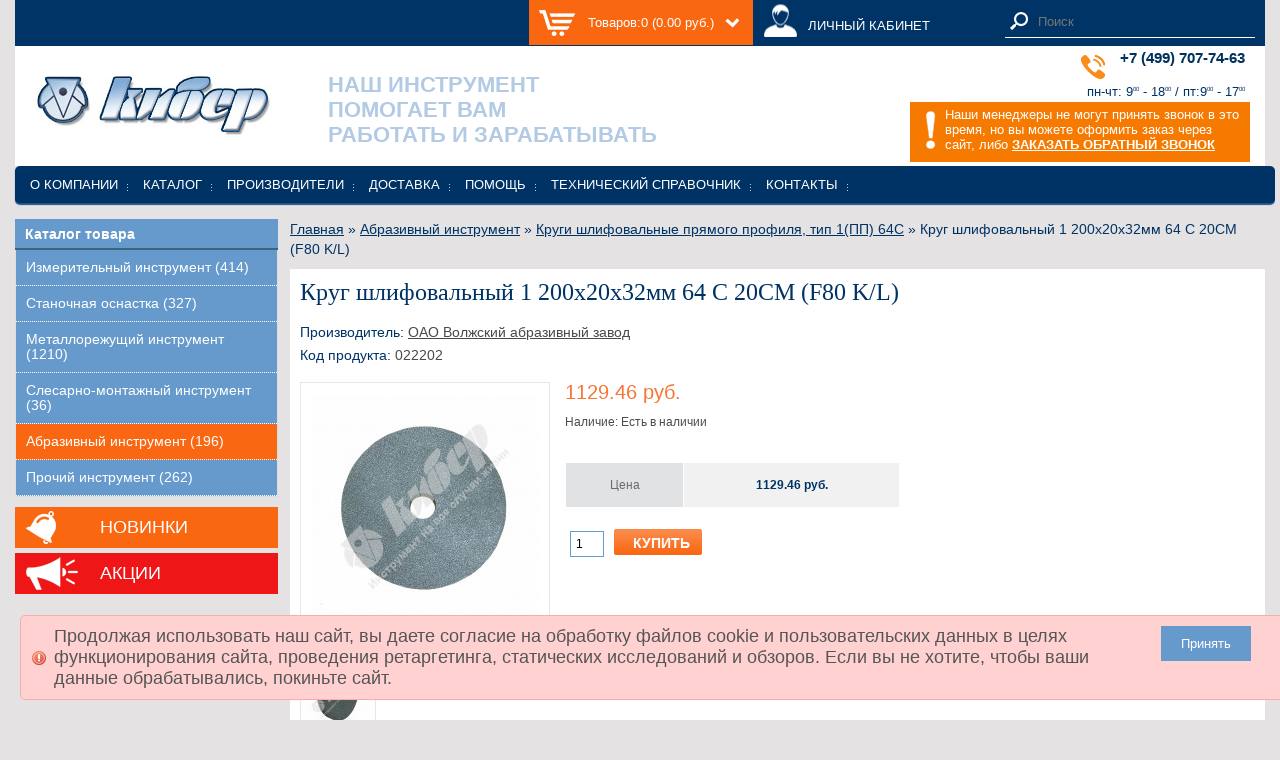

--- FILE ---
content_type: text/html; charset=utf-8
request_url: https://prof.ru/022202-krug-shlifovalniy-1-200h20h32mm-64-s-20sm-f80-k-l
body_size: 5934
content:
<!DOCTYPE html>
<html dir="ltr" lang="ru">
<head>
<meta charset="UTF-8" />
<title>Круг шлифовальный 1 200х20х32мм 64 С 20СМ (F80 K/L): цена, описание, характеристики | Строительно-монтажный инструмент купить в магазине инструментов «Кибер»</title>
<base href="https://prof.ru/" />
<meta name="description" content="Круг шлифовальный 1 200х20х32мм 64 С 20СМ (F80 K/L) - продажа оптом и в розницу, доставка по России, выгодные условия. Строительно-монтажный инструмент купить в интернет-магазине «Кибер», скидки при оптовой покупке, заказ он-лайн." />
<link href="https://prof.ru/image/data/cart.png" rel="icon" />
<link href="https://prof.ru/022202-krug-shlifovalniy-1-200h20h32mm-64-s-20sm-f80-k-l" rel="canonical" />
<link rel="shortcut icon" href="/favicon.ico">
<link rel="stylesheet" type="text/css" href="catalog/view/theme/default/stylesheet/stylesheet.css" />
<link rel="stylesheet" type="text/css" href="catalog/view/javascript/jquery/colorbox/colorbox.css" media="screen" />
<link rel="stylesheet" type="text/css" href="catalog/view/javascript/jquery/ui/themes/ui-lightness/jquery-ui-1.8.16.custom.css" />
<script type="text/javascript" src="catalog/view/javascript/jquery/jquery-1.7.1.min.js"></script>
<script type="text/javascript" src="catalog/view/javascript/jquery/ui/jquery-ui-1.8.16.custom.min.js"></script>
<script type="text/javascript" src="catalog/view/javascript/common.js"></script>
<script src="catalog/view/javascript/pdf/pdf.js"></script>
<script src="catalog/view/javascript/pdf/pdf.worker.js"></script>
<script type="text/javascript" src="catalog/view/javascript/jquery/tabs.js"></script>
<script type="text/javascript" src="catalog/view/javascript/jquery/colorbox/jquery.colorbox-min.js"></script>
<!--[if IE 7]>
<link rel="stylesheet" type="text/css" href="catalog/view/theme/default/stylesheet/ie7.css" />
<![endif]-->
<!--[if lt IE 7]>
<link rel="stylesheet" type="text/css" href="catalog/view/theme/default/stylesheet/ie6.css" />
<script type="text/javascript" src="catalog/view/javascript/DD_belatedPNG_0.0.8a-min.js"></script>
<script type="text/javascript">
DD_belatedPNG.fix('#logo img');
</script>
<![endif]-->
    <style>
        #supermenu {
            margin-top: -50px !important;
        }
    </style>
</head>
<body>


<!-- Yandex.Metrika counter --> <script type="text/javascript"> (function (d, w, c) { (w[c] = w[c] || []).push(function() { try { w.yaCounter42613774 = new Ya.Metrika({ id:42613774, clickmap:true, trackLinks:true, accurateTrackBounce:true, webvisor:true, ecommerce:"dataLayer" }); } catch(e) { } }); var n = d.getElementsByTagName("script")[0], s = d.createElement("script"), f = function () { n.parentNode.insertBefore(s, n); }; s.type = "text/javascript"; s.async = true; s.src = "https://mc.yandex.ru/metrika/watch.js"; if (w.opera == "[object Opera]") { d.addEventListener("DOMContentLoaded", f, false); } else { f(); } })(document, window, "yandex_metrika_callbacks"); </script> <noscript><div><img src="https://mc.yandex.ru/watch/42613774" style="position:absolute; left:-9999px;" alt="" /></div></noscript> <!-- /Yandex.Metrika counter -->

<div id="container">
    <div id="top_cart_container">
        <div id="header">
            <div id="cart">
  <div class="heading">
    <a><span id="cart-total">Товаров:0 (0.00 руб.)</span></a></div>
  <div class="content">
        <div class="empty">Ваша корзина пуста!</div>
        <div class="mini-cart-info">
      <table>
                      </table>
    </div>
  </div>
</div>            <a href="/index.php?route=account/account" class="lk_grif">ЛИЧНЫЙ КАБИНЕТ</a>
            <div id="search">
                <div class="button-search"></div>
                <input id="input-search" type="text" name="search" placeholder="Поиск" value="" />
            </div>
            <!-- <div class="links"><a href="https://prof.ru">Главная</a><a href="https://prof.ru/wishlist" id="wishlist-total">Закладки (0)</a><a href="https://prof.ru/my-account">Моя информация</a><a href="https://prof.ru/shopping-cart">Корзина</a><a href="https://prof.ru/checkout">Оформление заказа</a></div> -->
        </div>
    </div>
    <div id="head" style="margin-bottom: 50px">
        <div id="spring_2013_bg">
            <div itemscope="" itemtype="http://schema.org/Organization">
                <a href="/"><img class="logo" itemprop="logo" src="/catalog/view/theme/default/image/logo-kiber.jpg" alt="Кибер-Инструмент"></a>
            </div>
			<div class="wrap-slogan">
				<span class="number-let"></span> Наш инструмент <br>помогает Вам <br>работать и зарабатывать
			</div>
                            <div class="phone3">
					<div class="phone3-in">
						+7 (499) 707-74-63
						<span class="small">&nbsp;</span>
						 <div class="work_state2">
                    		 пн-чт:      9<sup>00</sup> - 18<sup>00</sup> /
                    				пт:9<sup>00</sup> - 17<sup>00</sup>
               			 </div>
					</div>
				</div>

                <div class="back_call2">
                    <div class="back_call2-in">Наши менеджеры не могут принять звонок в это время, но вы можете оформить заказ через сайт, либо
                    <b><a href="/call">ЗАКАЗАТЬ ОБРАТНЫЙ ЗВОНОК</a></b></div>
                </div>
                    </div>
    </div>

    <div id="menu" class="top_menu links">
	<ul class="menu">
		<li class='menu-li ' ><a class='' href='/about'>О компании</a></li><li class='menu-li ' ><a class='' href='/metallorezhushchiy-instrument'>Каталог</a></li><li class='menu-li ' ><a class='' href='/brands'>Производители</a></li><li class='menu-li ' ><a class='' href='/delivery'>Доставка</a></li><li class='menu-li ' ><a class='' href='/help'>Помощь</a></li><li class='menu-li ' ><a class='' href='#'>Технический справочник</a><div><ul class='menu-sub'><li class='menu-li-sub ' ><a class='' href='/gosts'>Библиотека ГОСТов</a></li><li class='menu-li-sub ' ><a class='' href='/glossary'>Словарь терминов</a></li><li class='menu-li-sub ' ><a class='' href='/articles'>Статьи</a></li></ul></div></li><li class='menu-li-sub ' ><a class='' href='/contact-us'>Контакты</a></li>	</ul>
</div>
    
<div id="notification"></div>
<div id="column-left" style="margin-bottom: 10px">
    <div class="box">
  <div class="box-heading">Каталог товара</div>
  <!-- HIDEPRICE -->
    <!-- HIDEPRICE -->
  <div style="border-bottom: 2px solid #39667B"></div>
  <div class="box-content lh-category">
    <ul class="box-category">
            <li>
                <a href="https://prof.ru/izmeritelniy-instrument">Измерительный инструмент (414)</a>
                      </li>
            <li>
                <a href="https://prof.ru/stanochnaya-osnastka">Станочная оснастка (327)</a>
                      </li>
            <li>
                <a href="https://prof.ru/metallorezhushchiy-instrument">Металлорежущий инструмент (1210)</a>
                      </li>
            <li>
                <a href="https://prof.ru/slesarno-montazhniy-instrument">Слесарно-монтажный инструмент (36)</a>
                      </li>
            <li class="active">
                <a href="https://prof.ru/abrazivniy-instrument" class="active">Абразивный инструмент (196)</a>
                      </li>
            <li>
                <a href="https://prof.ru/prochiy-instrument">Прочий инструмент (262)</a>
                      </li>
          </ul>
  </div>
</div>
    <a href="/?route=product/featured" class="orange-button novelty">Новинки</a>
  <!-- HIDEPRICE -->
    <!-- HIDEPRICE -->
  <a href="/index.php?route=product/special" class="orange-button shares">Акции</a>
</div>
 
<div id="content" >  <div class="breadcrumb">
        <a href="https://prof.ru">Главная</a>         &raquo; <a href="https://prof.ru/abrazivniy-instrument">Абразивный инструмент</a>         &raquo; <a href="https://prof.ru/abrazivniy-instrument/krugi-shlifovalnie-pryamogo-profilya-tip-1-pp-64s">Круги шлифовальные прямого профиля, тип 1(ПП) 64С</a>         &raquo; Круг шлифовальный 1 200х20х32мм 64 С 20СМ (F80 K/L)      </div>

  <div class="content-productdescription">
    <h1>Круг шлифовальный 1 200х20х32мм 64 С 20СМ (F80 K/L)</h1>
    <div class="product-info" style="margin-top: 15px">
      <div class="manufacturer-code topcode">

                <span class="blue-text">Производитель:</span> <a href="https://prof.ru/brands/oao-volzhskiy-abrazivniy-zavod">ОАО Волжский абразивный завод</a><br />
                <span  class="blue-text">Код продукта:</span> 022202<br />

      </div>
            <div class="left">
                <div class="image"><a href="https://prof.ru/image/cache/data/catalog/11_Abrasive_inst/1109121-800x800.jpg" title="Круг шлифовальный 1 200х20х32мм 64 С 20СМ (F80 K/L)" class="colorbox"><img src="https://prof.ru/image/cache/data/catalog/11_Abrasive_inst/1109121-228x228.jpg" title="Круг шлифовальный 1 200х20х32мм 64 С 20СМ (F80 K/L)" alt="Круг шлифовальный 1 200х20х32мм 64 С 20СМ (F80 K/L)" id="image" /></a></div>
                        <div class="image-additional">
                    <a href="https://prof.ru/image/cache/data/drafts/1109121/1-800x800.jpg" title="Круг шлифовальный 1 200х20х32мм 64 С 20СМ (F80 K/L)" class="colorbox"><img src="https://prof.ru/image/cache/data/drafts/1109121/1-74x74.jpg" title="Круг шлифовальный 1 200х20х32мм 64 С 20СМ (F80 K/L)" alt="Круг шлифовальный 1 200х20х32мм 64 С 20СМ (F80 K/L)" /></a>
                  </div>
              </div>
            <div class="right content descrcart">
        <div class="description">

          <!-- HIDEPRICE -->
                    <div class="minimum-price">                 1129.46 руб.                                <br />
                                                </div>
          <!-- HIDEPRICE -->
          

          
          <span class="text-reward">Наличие: Есть в наличии</span>
                  </div>
                <div class="new-type-price">
          <table border="0" cellspacing="0" cellpadding="0" >
            <tr>
              <!-- HIDEPRICE -->
                            <td class="gray-one">Цена</td>
              <!-- HIDEPRICE -->
              <td  class="gray-second">                1129.46 руб.                                <br />
                                                </td>
            </tr>
            <!-- HIDEPRICE -->
                        <!-- HIDEPRICE -->
            
          </table>

        </div>
                                <div class="cart">
          <div>
            <input type="text" name="quantity" size="2" value="1" />
            <input type="hidden" name="product_id" size="2" value="22202" />
            &nbsp;
            <input type="button" value="Купить" id="button-cart" class="button" />
          </div>
                  </div>
                                              </div>
    </div>
  </div>
            </div>
<script type="text/javascript"><!--
  $(document).ready(function() {
    $('.colorbox').colorbox({
      overlayClose: true,
      opacity: 0.5,
      rel: "colorbox"
    });
  });
  //--></script>
<script type="text/javascript"><!--

  $('select[name="profile_id"], input[name="quantity"]').change(function(){
    $.ajax({
      url: 'index.php?route=product/product/getRecurringDescription',
      type: 'post',
      data: $('input[name="product_id"], input[name="quantity"], select[name="profile_id"]'),
      dataType: 'json',
      beforeSend: function() {
        $('#profile-description').html('');
      },
      success: function(json) {
        $('.success, .warning, .attention, information, .error').remove();

        if (json['success']) {
          $('#profile-description').html(json['success']);
        }
      }
    });
  });

  $('#button-cart').bind('click', function() {
    $.ajax({
      url: 'index.php?route=checkout/cart/add',
      type: 'post',
      data: $('.product-info input[type=\'text\'], .product-info input[type=\'hidden\'], .product-info input[type=\'radio\']:checked, .product-info input[type=\'checkbox\']:checked, .product-info select, .product-info textarea'),
      dataType: 'json',
      success: function(json) {
        $('.success, .warning, .attention, information, .error').remove();

        if (json['error']) {
          if (json['error']['option']) {
            for (i in json['error']['option']) {
              $('#option-' + i).after('<span class="error">' + json['error']['option'][i] + '</span>');
            }
          }

          if (json['error']['profile']) {
            $('select[name="profile_id"]').after('<span class="error">' + json['error']['profile'] + '</span>');
          }
        }

        if (json['success']) {
          $('#notification').html('<div class="success" style="display: none;">' + json['success'] + '<img src="catalog/view/theme/default/image/close.png" alt="" class="close" /></div>');

          $('.success').fadeIn('slow');

          $('#cart-total').html(json['total']);

          $('html, body').animate({ scrollTop: 0 }, 'slow');
        }
      }
    });
  });
  //--></script>
<script type="text/javascript"><!--
  $('#review .pagination a').live('click', function() {
    $('#review').fadeOut('slow');

    $('#review').load(this.href);

    $('#review').fadeIn('slow');

    return false;
  });

  $('#review').load('index.php?route=product/product/review&product_id=22202');

  $('#button-review').bind('click', function() {
    $.ajax({
      url: 'index.php?route=product/product/write&product_id=22202',
      type: 'post',
      dataType: 'json',
      data: 'name=' + encodeURIComponent($('input[name=\'name\']').val()) + '&text=' + encodeURIComponent($('textarea[name=\'text\']').val()) + '&rating=' + encodeURIComponent($('input[name=\'rating\']:checked').val() ? $('input[name=\'rating\']:checked').val() : '') + '&captcha=' + encodeURIComponent($('input[name=\'captcha\']').val()),
      beforeSend: function() {
        $('.success, .warning').remove();
        $('#button-review').attr('disabled', true);
        $('#review-title').after('<div class="attention"><img src="catalog/view/theme/default/image/loading.gif" alt="" /> Пожалуйста, подождите!</div>');
      },
      complete: function() {
        $('#button-review').attr('disabled', false);
        $('.attention').remove();
      },
      success: function(data) {
        if (data['error']) {
          $('#review-title').after('<div class="warning">' + data['error'] + '</div>');
        }

        if (data['success']) {
          $('#review-title').after('<div class="success">' + data['success'] + '</div>');

          $('input[name=\'name\']').val('');
          $('textarea[name=\'text\']').val('');
          $('input[name=\'rating\']:checked').attr('checked', '');
          $('input[name=\'captcha\']').val('');
        }
      }
    });
  });
  //--></script>
<script type="text/javascript"><!--
  $('#tabs a').tabs();
  //--></script>
<script type="text/javascript" src="catalog/view/javascript/jquery/ui/jquery-ui-timepicker-addon.js"></script>
<script type="text/javascript"><!--
  $(document).ready(function() {
    if ($.browser.msie && $.browser.version == 6) {
      $('.date, .datetime, .time').bgIframe();
    }

    $('.date').datepicker({dateFormat: 'yy-mm-dd'});
    $('.datetime').datetimepicker({
      dateFormat: 'yy-mm-dd',
      timeFormat: 'h:m'
    });
    $('.time').timepicker({timeFormat: 'h:m'});
  });
  //--></script>
<div id="footer">
    <div class="column">
    <h3>Информация</h3>
    <ul>
            <li><a href="https://prof.ru/about">О компании</a></li>
            <li><a href="https://prof.ru/delivery">Доставка</a></li>
            <li><a href="https://prof.ru/privacy">Политика в отношении обработки персональных данных</a></li>
          </ul>
  </div>
    <div class="column">
    <h3>Служба поддержки</h3>
    <ul>
      <li><a href="https://prof.ru/contact-us">Связаться с нами</a></li>
      <li><a href="https://prof.ru/sitemap">Карта сайта</a></li>
    </ul>
  </div>
  <div class="column">
    <h3>Дополнительно</h3>
    <ul>
      <li><a href="/brands">Производители (бренды)</a></li>
      <li><a href="/gosts">Технический справочник</a></li>
      <li><a href="https://prof.ru/specials">Акции</a></li>
    </ul>
  </div>
  <div class="column">
    <h3>Личный Кабинет</h3>
    <ul>
      <li><a href="https://prof.ru/my-account">Личный Кабинет</a></li>
      <li><a href="https://prof.ru/order-history">История заказов</a></li>
      <li><a href="https://prof.ru/wishlist">Закладки</a></li>
      <li><a href="https://prof.ru/newsletter">Рассылка</a></li>
    </ul>
  </div>
</div>
<div class="warning warning--active">
  <div class="warning__text">Продолжая использовать наш сайт, вы даете согласие на обработку файлов cookie и пользовательских данных в целях функционирования сайта, проведения ретаргетинга, статических исследований и обзоров. Если вы не хотите, чтобы ваши данные обрабатывались, покиньте сайт.</div>
  <div class="warning__button"><button class="warning__apply" type="button">Принять</button></div>
</div>
<style>
    .warning {
      position: fixed;
      bottom: 0;
      left: 0;
      display: none;
      width: 100%;
      margin: 0 20px 20px 20px;
      font-size: 18px;
    }
    
    .warning__text {
        width: 85%;
    }
    .warning__button {
        width: 10%;
        text-align: center;
    }
    .warning__apply {
      background-color: #669ACC;
      border: none;
      color: #FFF;
      padding: 10px 20px;
    } 
    .warning__apply:hover {
      cursor: pointer;
    } 

    .warning--active {
      display: flex;
    }
</style>
<script>
    if (document.querySelector(".warning")) {
      const container = document.querySelector(".warning");
      const apply = container.querySelector(".warning__apply");
      apply.addEventListener("click", () => {
        container.classList.remove("warning--active");
        document.cookie = "warning=true; max-age=2592000; path=/";
      });
    };
</script>
<!--
OpenCart is open source software and you are free to remove the powered by OpenCart if you want, but its generally accepted practise to make a small donation.
Please donate via PayPal to donate@opencart.com
//-->
</div>
<!--
OpenCart is open source software and you are free to remove the powered by OpenCart if you want, but its generally accepted practise to make a small donation.
Please donate via PayPal to donate@opencart.com
//-->
</div>
</body>
</html>